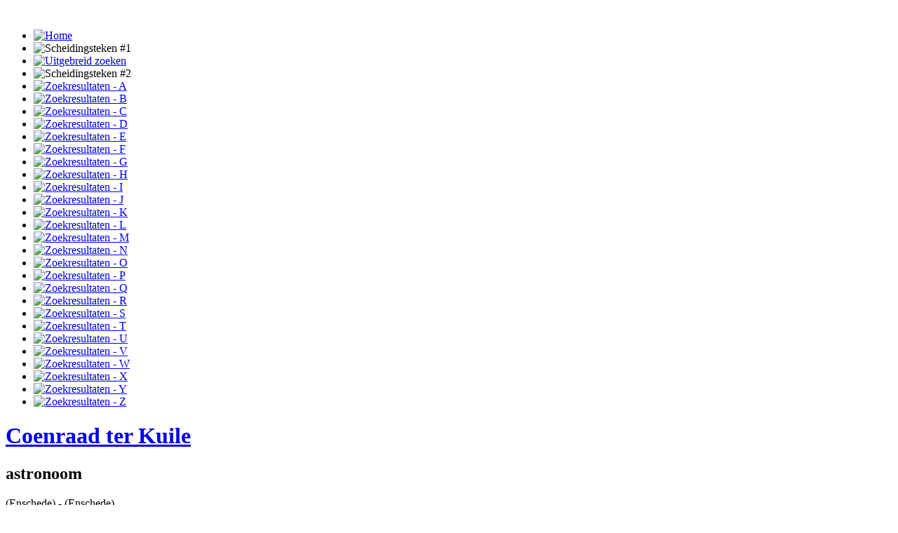

--- FILE ---
content_type: text/html; charset=utf-8
request_url: https://www.wieiswieinoverijssel.nl/zoekresultaten/p1/640
body_size: 2794
content:
<!DOCTYPE html>
<html xmlns="http://www.w3.org/1999/xhtml" xml:lang="nl-nl" lang="nl-nl" dir="ltr">
<head>
<meta name="viewport" content="width=device-width, initial-scale=1.0" />
<base href="https://www.wieiswieinoverijssel.nl/zoekresultaten/p1/640" />
	<meta http-equiv="content-type" content="text/html; charset=utf-8" />
	<title>Coenraad ter Kuile - Wie Is Wie In Overijssel</title>
	<link href="https://wieiswieinoverijssel.nl/plugins/content/wlwisocbook/assets/share-style.css" rel="stylesheet" type="text/css" />
	<link href="/media/plg_system_jcepro/site/css/content.min.css?fe2b19f2ee347603dcb1ee4916167c1f" rel="stylesheet" type="text/css" />
	<link href="/media/plg_system_jcemediabox/css/jcemediabox.min.css?2c837ab2c7cadbdc35b5bd7115e9eff1" rel="stylesheet" type="text/css" />
	<link href="/media/jui/css/bootstrap.min.css?80bcea71b2458a1524b5718f190dd946" rel="stylesheet" type="text/css" />
	<link href="/media/jui/css/bootstrap-responsive.min.css?80bcea71b2458a1524b5718f190dd946" rel="stylesheet" type="text/css" />
	<link href="/media/jui/css/bootstrap-extended.css?80bcea71b2458a1524b5718f190dd946" rel="stylesheet" type="text/css" />
	<link href="/templates/wieiswie/css/template.css" rel="stylesheet" type="text/css" />
	<style type="text/css">
</style>
	<script src="https://wieiswieinoverijssel.nl/plugins/system/rbgconfig/assets/js/jquery-1.10.2.min.js" type="text/javascript"></script>
	<script src="https://wieiswieinoverijssel.nl/components/com_wieiswie/assets/js/jcarousellite_1.0.1.min.js" type="text/javascript"></script>
	<script src="/media/jui/js/jquery.min.js?80bcea71b2458a1524b5718f190dd946" type="text/javascript"></script>
	<script src="/media/jui/js/jquery-noconflict.js?80bcea71b2458a1524b5718f190dd946" type="text/javascript"></script>
	<script src="/media/jui/js/jquery-migrate.min.js?80bcea71b2458a1524b5718f190dd946" type="text/javascript"></script>
	<script src="/media/plg_system_jcemediabox/js/jcemediabox.min.js?2c837ab2c7cadbdc35b5bd7115e9eff1" type="text/javascript"></script>
	<script src="/media/jui/js/bootstrap.min.js?80bcea71b2458a1524b5718f190dd946" type="text/javascript"></script>
	<script type="text/javascript">
jQuery(document).ready(function(){WfMediabox.init({"base":"\/","theme":"standard","width":"","height":"","lightbox":0,"shadowbox":0,"icons":1,"overlay":1,"overlay_opacity":0.7,"overlay_color":"#000000","transition_speed":300,"close":2,"labels":{"close":"Sluiten","next":"Volgende","previous":"Vorige","cancel":"Annuleren","numbers":"{{numbers}}","numbers_count":"{{current}} van {{total}}","download":"PLG_SYSTEM_JCEMEDIABOX_LABEL_DOWNLOAD"},"swipe":true,"expand_on_click":true});});</script>

<link href='http://fonts.googleapis.com/css?family=Open+Sans+Condensed:700' rel='stylesheet' type='text/css' />

<!--[if lt IE 9]>
<script src="/media/jui/js/html5.js"></script>
<![endif]-->
<!--[if lte IE 7]>
<link href="/templates/wieiswie/css/template_IEold.css" rel="stylesheet" type="text/css" />
<![endif]-->
<!--[if IE 8]>
<link href="/templates/wieiswie/css/template_IE8.css" rel="stylesheet" type="text/css" />
<![endif]-->

</head>
<body>
	<div class="container">
		<!-- Begin Header-->
		<div class="header">
			<div class="header-inner">
								<div class="pos0">
					

<div class="custom"  >
	<div><img src="/images/headers/wieiswieinoverijssel.png" alt="" /></div></div>

					<div class="clearfix"></div>
				</div><!--End Pos0-->
								<!-- Begin Navbar-->
								<div class="navbar navbar-inverse">
					<div class="navbar-inner">
						<a class="btn btn-navbar" data-toggle="collapse" data-target=".nav-collapse">
							<span class="icon-bar"></span>
							<span class="icon-bar"></span>
							<span class="icon-bar"></span>
						</a>
						<div class="nav-collapse collapse">
						<ul class="nav menu mod-list">
<li class="item-101 default"><a href="/" class="marge"><img src="/images/menu/home.png" alt="Home" /></a></li><li class="item-111 divider"><span class="separator "><img src="/images/menu/separator.png" alt="Scheidingsteken #1" /></span>
</li><li class="item-110"><a href="/uitgebreid-zoeken" ><img src="/images/menu/uitgebreidzoeken.png" alt="Uitgebreid zoeken" /></a></li><li class="item-112 divider"><span class="separator "><img src="/images/menu/separator.png" alt="Scheidingsteken #2" /></span>
</li><li class="item-115"><a href="/zoekresultaten-a" ><img src="/images/menu/letter0001.png" alt="Zoekresultaten - A" /></a></li><li class="item-116"><a href="/zoekresultaten-b" ><img src="/images/menu/letter0002.png" alt="Zoekresultaten - B" /></a></li><li class="item-117"><a href="/zoekresultaten-c" ><img src="/images/menu/letter0003.png" alt="Zoekresultaten - C" /></a></li><li class="item-118"><a href="/zoekresultaten-d" ><img src="/images/menu/letter0004.png" alt="Zoekresultaten - D" /></a></li><li class="item-119"><a href="/zoekresultaten-e" ><img src="/images/menu/letter0005.png" alt="Zoekresultaten - E" /></a></li><li class="item-120"><a href="/zoekresultaten-f" ><img src="/images/menu/letter0006.png" alt="Zoekresultaten - F" /></a></li><li class="item-121"><a href="/zoekresultaten-g" ><img src="/images/menu/letter0007.png" alt="Zoekresultaten - G" /></a></li><li class="item-122"><a href="/zoekresultaten-h" ><img src="/images/menu/letter0008.png" alt="Zoekresultaten - H" /></a></li><li class="item-123"><a href="/zoekresultaten-i" ><img src="/images/menu/letter0009.png" alt="Zoekresultaten - I" /></a></li><li class="item-124"><a href="/zoekresultaten-j" ><img src="/images/menu/letter0010.png" alt="Zoekresultaten - J" /></a></li><li class="item-125"><a href="/zoekresultaten-k" ><img src="/images/menu/letter0011.png" alt="Zoekresultaten - K" /></a></li><li class="item-126"><a href="/zoekresultaten-l" ><img src="/images/menu/letter0012.png" alt="Zoekresultaten - L" /></a></li><li class="item-127"><a href="/zoekresultaten-m" ><img src="/images/menu/letter0013.png" alt="Zoekresultaten - M" /></a></li><li class="item-128"><a href="/zoekresultaten-n" ><img src="/images/menu/letter0014.png" alt="Zoekresultaten - N" /></a></li><li class="item-129"><a href="/zoekresultaten-o" ><img src="/images/menu/letter0015.png" alt="Zoekresultaten - O" /></a></li><li class="item-130"><a href="/zoekresultaten-p" ><img src="/images/menu/letter0016.png" alt="Zoekresultaten - P" /></a></li><li class="item-131"><a href="/zoekresultaten-q" ><img src="/images/menu/letter0017.png" alt="Zoekresultaten - Q" /></a></li><li class="item-132"><a href="/zoekresultaten-r" ><img src="/images/menu/letter0018.png" alt="Zoekresultaten - R" /></a></li><li class="item-133"><a href="/zoekresultaten-s" ><img src="/images/menu/letter0019.png" alt="Zoekresultaten - S" /></a></li><li class="item-134"><a href="/zoekresultaten-t" ><img src="/images/menu/letter0020.png" alt="Zoekresultaten - T" /></a></li><li class="item-135"><a href="/zoekresultaten-u" ><img src="/images/menu/letter0021.png" alt="Zoekresultaten - U" /></a></li><li class="item-136"><a href="/zoekresultaten-v" ><img src="/images/menu/letter0022.png" alt="Zoekresultaten - V" /></a></li><li class="item-137"><a href="/zoekresultaten-w" ><img src="/images/menu/letter0023.png" alt="Zoekresultaten - W" /></a></li><li class="item-138"><a href="/zoekresultaten-x" ><img src="/images/menu/letter0024.png" alt="Zoekresultaten - X" /></a></li><li class="item-139"><a href="/zoekresultaten-y" ><img src="/images/menu/letter0025.png" alt="Zoekresultaten - Y" /></a></li><li class="item-140"><a href="/zoekresultaten-z" ><img src="/images/menu/letter0026.png" alt="Zoekresultaten - Z" /></a></li></ul>

						</div><!-- nav-collapse -->
					</div><!-- navbar inner -->
				</div><!-- navbar-->
								<div class="clearfix"></div>
			</div><!--End Header-Inner-->
		</div><!--End Header-->
		<!-- Begin Container content-->
		<div class="container-content">
						<div class="row">
				<div class="span1"></div>
				<div id="content" class="span10">
										<div id="system-message-container">
	</div>

					<script type="text/javascript">
$(document).ready(function() {
	$('.jCarouselLite').jCarouselLite({
		btnNext: ".next",
        btnPrev: ".prev",
		visible: 1
	});
});
</script>
 

<div class="span1"></div>
<div class="span8">
	<div class="row wiwio">
		<div class="span4">
			<a href="/zoekresultaten/p2/640-coenraad-ter-kuile"><h1 class="groot info">Coenraad ter Kuile</h1></a>
						<h2 class="info">astronoom</h2>
			<div class="info">
						(Enschede)			 -  
						(Enschede)			</div>
			<div class="boxed">
				Coenraad ter Kuile (1781 - 1852) was textielfabrikant, werktuigbouwkundige, bierbrouwer en 'knutselaar'. Sterrenkunde had zijn bijzondere belangstelling. Hij bouwde in zijn huis een tellurium, een model waarmee de bewegingen van de planeten om de zon te zien zijn. Het was zo beroemd dat koning Willem II er naar kwam kijken.				<br /><br /><a href="/zoekresultaten/p2/640-coenraad-ter-kuile" class="boxed">Meer ...</a>
			</div>
		</div>
		<div class="span4">
			<div class="carousel default">
				<div class="jCarouselLite">
					<ul>
						<li><a href="https://wieiswieinoverijssel.nl/components/com_wieiswie/assets/media/images/g640-01.jpg" class="jcepopup" rel="title[Coenraad ter Kuile];caption[];"><img width="300" height="300" src="https://wieiswieinoverijssel.nl/components/com_wieiswie/assets/media/images/300px/640-01.jpg" /></a></li>					</ul>
				</div>
				<table class="media" width="310" border="0">
					<tr>
						<td align="left" valign="top"><a href="javascript:;" class="prev"><img src="https://wieiswieinoverijssel.nl/components/com_wieiswie/assets/images/left.png" title="Vorige" /></a></td>
						<td align="center" valign="top">
						&nbsp;						</td>
						<td align="right" valign="top"><a href="javascript:;" class="next"><img src="https://wieiswieinoverijssel.nl/components/com_wieiswie/assets/images/right.png" title="Volgende" /></a></td>
					</tr>
				</table>
				<div class="clear"></div>   
			</div>        
		</div>
	</div>
</div>
<div class="span1"></div>
									</div><!--Content -->
				<div class="span1"></div>
			</div><!--End Row-->
		</div><!--End Container Content-->
	</div><!--Container-->
	<!-- Begin Footer -->
	<div class="footer">
		<div class="container">
			<ul class="nav menu nav-pills mod-list">
<li class="item-141"><a href="/redactie-en-contact" class="navbar-link sep-right">redactie en contact</a></li><li class="item-142"><a href="/colofon" class="navbar-link">colofon</a></li></ul>


<div class="custom"  >
	<div style="text-align: center;"><span class="wit">deze website is mede mogelijk gemaakt door provincie Overijssel en het <a href="http://www.cultuurfonds.nl/" target="_blank">Prins Bernard Cultuurfonds</a></span></div></div>

			<p class="pull-right"><a href="#" id="back-top">&uarr; Top</a></p>
		</div><!--Container-->
	</div>
    <!--End Footer-->
		
	<script>
	  (function(i,s,o,g,r,a,m){i['GoogleAnalyticsObject']=r;i[r]=i[r]||function(){
	  (i[r].q=i[r].q||[]).push(arguments)},i[r].l=1*new Date();a=s.createElement(o),
	  m=s.getElementsByTagName(o)[0];a.async=1;a.src=g;m.parentNode.insertBefore(a,m)
	  })(window,document,'script','//www.google-analytics.com/analytics.js','ga');
	  ga('create', 'UA-60481053-2', 'auto');
	  ga('send', 'pageview');

	</script>
</body>
</html>
